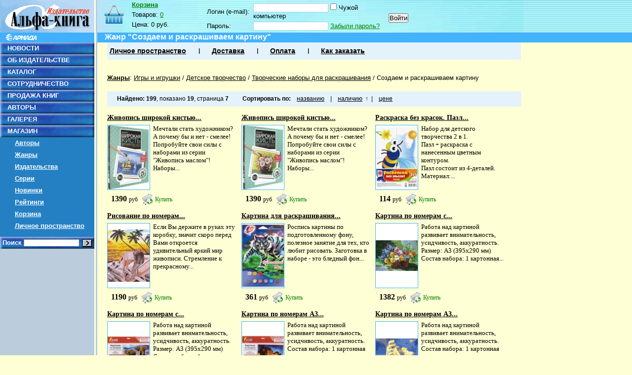

--- FILE ---
content_type: text/html; charset=CP1251
request_url: http://shop.armada.ru/genres/1984/?order=available&way=forward&page=8
body_size: 8273
content:
<!DOCTYPE html PUBLIC "-W3CDTD XHTML 1.0 Transitional // EN" "http://www.w3.org/TR/xhtml1/DTD/xhtml1-transitional.dtd">
<html xmlns="http://www.w3.org/1999/xhtml">
<head>
	<meta http-equiv="content-type" content="text/html; charset=windows-1251" />
	<title>Создаем и раскрашиваем картину - Издательство Альфа-книга</title>
	<meta name="keywords" content="">
	<meta name="description" content="">
	<link rel="shortcut icon" href="/favicon.ico" type="image/x-icon" />
	<link href="/css/labirint.css?20100629_1" type="text/css" rel="stylesheet" media="all" />
	<link href="/css/autocomplete.css?20110128" type="text/css" rel="stylesheet" media="all" />
	<link href="/css/genres.css" rel="stylesheet" type="text/css" media="all"  />
	<script src="/js/jquery-1.4.2.min.js?201005171200" type="text/javascript"></script>
	<script src="/js/autocomplete.js?20110128" type="text/javascript"></script>
	<script src="/js/JsHttpRequest.js?201005171200" type="text/javascript"></script>
	<script src="/js/labirint.js?201310071118" type="text/javascript"></script>
	</head>
<body>
	<div style="position:absolute;height:86px;background:url(/images/design/zag2.gif) 0 0 repeat-x;z-index:1;width:100%">&nbsp</div>
	<div style="position:absolute;height:20px;background:#41b3ff;z-index:2;top:66px;width:100%">&nbsp</div>
	<div id="maxmin" style="z-index:3;position:relative">
		<div id="minmin"  style="z-index:4;position:relative">
		
			<table border="0" cellpadding="0" cellspacing="0" width="100%" height="100%">
				<tr style="height:100%">
					<td style="height:100%" width="197" valign="top">
						<table border="0" cellpadding="0" cellspacing="0" width="100%" height="100%">
							<tr>
								<td valign="top" width="197" style="height:80%;background:url(/images/design/lfon.png) 0 0 repeat-y;">
									<div class="img">
																				<img width="191" height="66" border="0" alt="" src="/images/design/ak.gif" />
										<img width="191" height="20" border="0" alt="" src="/images/design/arm.gif" />
																			</div>
									<ul class="left_ul">
										<li><a href="http://www.armada.ru/novn.php">НОВОСТИ</a></li>
										<li><a href="http://www.armada.ru/about.htm">ОБ ИЗДАТЕЛЬСТВЕ</a></li>
										<li><a href="http://www.armada.ru/kato1.htm">КАТАЛОГ</a></li>
										<li><a href="http://www.armada.ru/sotr.htm">СОТРУДНИЧЕСТВО</a></li>
										<li><a href="http://www.armada.ru/dilers.htm">ПРОДАЖА КНИГ</a></li>
										<li><a href="http://www.armada.ru/avtor.htm">АВТОРЫ</a></li>
										<li><a href="http://www.armada.ru/gal.htm">ГАЛЕРЕЯ</a></li>
										
										<!--li class="fon">&nbsp</li-->
									
										<li><a href="/">МАГАЗИН</a></li>
										<li class="submen"><a href="/authors/">Авторы</a></li>
										<li class="submen"><a href="/genres/">Жанры</a></li>
										<li class="submen"><a href="/pubhouse/">Издательства</a></li>
										<li class="submen"><a href="/series/">Серии</a></li>
										<li class="submen"><a href="/novelties/">Новинки</a></li>
										<li class="submen"><a href="/hits/">Рейтинги</a></li>
										<li class="submen"><a href="/basket/">Корзина</a></li>
										<li class="submen"><a href="/cabinet/">Личное пространство</a></li>
										<li class="fon">&nbsp</li>
										<li class="search">
											<form style="margin:0;" action="/search/" method="get">
												Поиск <input type="text" value="" autocomplete="off" maxlength="100" id="sfieldleft" name="txt" style="font-size: 11px;border: 1px inset" size="17"/> <input type="image" style="margin: 0px; cursor: pointer; width: 20px; height: 16px; vertical-align: bottom; padding:3px;" src="/images/design/kn-ok.gif" />
											</form>
										</li>
									</ul>
								</td>
							</tr>
							<tr>
								<td valign="bottom" style="height:80%;background:url(/images/design/lfon.png) 0 0 repeat-y;font-size:70%;padding:5px"><!--Совместный проект <a href="http://www.labirint.ru/" title="Интернет-магазин &laquo;Лабиринт&raquo;">Интернет-магазина &laquo;Лабиринт&raquo;</a> и издательства &laquo;Альфа-книга&raquo;-->
								</td>
							</tr>
						</table>
					</td>
					<td valign="top">
						<!--div style="height:41px;width:100%;background:url(/images/design/zag.gif) 0 0 no-repeat;overflow:hidden;padding-top:25px" class="main_tit">
														
												
						</div-->
						
						
						<div id="shapka">
						
												
							<div id="small-basket">
	<div id="small-basket-title"><a href="/basket/">Корзина</a></div>
	<div id="small-basket-txt">
		<div>Товаров: <span id="basket-items"><a href="/basket/">0</a></span></div>
		<div>Цена: <span id="basket-price">0 руб.</span></div>
	</div>
</div>
							<div id="authorization"  style="font-size:80%">
								<div style="float:left;">
								<form name="Auth" method="post" action="/post.php"> 
  <input type="hidden" name="act" value="1" />
  <input type="hidden" name="post_cl_name" value="cabinet" />	
  <input type="hidden" name="post_me_name" value="login" />	  
  <input type="hidden" name="back" value="/genres/1984/?order=available&amp;way=forward&amp;page=8" />
  <table cellspacing="0" class="logino_sec">
	<tr>
	  <td width="90"><nobr>Логин (e-mail): </nobr></td>
	  <td width="270"><input type=text class="text" name="login" id="Text1" value="" tabindex="11" />&nbsp;<input type=checkbox name="level" value=1 id="alien" class="fixing_checkbox"><label for="alien">&nbsp;Чужой компьютер</label></td>
	  <td rowspan="2"> <input type="Submit" class="tahoma" value="Войти" tabindex="14" style="margin-top:4px;text-align:center;" /></td>
	</tr>
	<tr>
	  <td>Пароль:&nbsp; </td>
	  <td><input type=password name="password" class="text" tabindex="13" />&nbsp;<a href="/cabinet/forget/">Забыли пароль?</a></td>
	</tr>
  </table>
</form>
								</div>
															</div>
						
													
						</div>
						<div class="blue">
							<h1 class="h1">Жанр "Создаем и раскрашиваем картину"</h1>
						</div>
						
						<div class="spink_bloc ml20 mr20" id="nav-menu">
							<ul>
								<li><a href="/cabinet/">Личное пространство</a></li>
								<li class="sep">&nbsp;</li>
								<li><a href="/help/delivery/">Доставка</a></li>
								<li class="sep">&nbsp;</li>
								<li><a href="/help/pay/">Оплата</a></li>
								<li class="sep">&nbsp;</li>
								<li><a href="/help/order/">Как заказать</a></li>
							</ul>
						</div>
			
						
												<br />
						<div class="ml20 mr20">
						
																			
						
<div class="cleaner"></div>


<style>
#genre_path{color:#000; font-size:80%; margin:10px 0}
#genre_path a.cur_genre{color:#000; text-decoration:none}
#genre_path a, #genre_path a.main_genre{color:#000; font:110%}
 #genre_path a.main_genre{font-weight:bold}

</style>

<div id="genre_path">
	<a class="main_genre" href="/genres/">Жанры</a>:
			<a href="/games/" >Игры и игрушки</a>
		 / 	<a href="/genres/1644/" >Детское творчество</a>
		 / 	<a href="/genres/1983/" >Творческие наборы для раскрашивания</a>
		 / 	<a href="/genres/1984/" class="cur_genre">Создаем и раскрашиваем картину</a>
	</div>	


<div class="spink_bloc leftm20">
<div class="bloc_left">



<div id="navisort">
<strong>Найдено:</strong> 
<span class="quantity">199</span>, 
показано <span class="quantity">19</span>, 
страница <span class="quantity">7</span>

<span class="list-title">Сортировать по:</span>
<ul>
			<li>
			&nbsp;&nbsp;
			<a href="?order=name&amp;way=forward">названию</a>
			&nbsp;&nbsp;
		</li>
		<li>|</li>			<li>
			&nbsp;&nbsp;
			<a href="?order=available&amp;way=back">наличию</a>
			&nbsp;&uarr;&nbsp;
		</li>
		<li>|</li>			<li>
			&nbsp;&nbsp;
			<a href="?order=price&amp;way=forward">цене</a>
			&nbsp;&nbsp;
		</li>
			</ul>
</div>



</div>
<div class="bloc_right">
</div>
</div>
	<div class="bk">
	<div class="bk-title">
				<a href="/games/713043/" title="Живопись широкой кистью &quot;Попутный ветер&quot; (737254)">Живопись широкой кистью...</a>
	</div>
	<div class="bk-body">
		<div class="bk-img-div">
			<a id="href713043" href="/games/713043/"><img  class="img-cover-book" data-src="http://img1.labirint.ru/books/713043/small.jpg" src="http://img.labirint.ru/design/empty.png" alt="Живопись широкой кистью &quot;Попутный ветер&quot; (737254)" title="Живопись широкой кистью &quot;Попутный ветер&quot; (737254)" width="85" height="130" /></a>
		</div>
		<div class="bk-description">
			<!--div class="bk-author">
				ID товара: <a href="/books/713043/">713043</a>
			</div-->
			
							<!--div class="bk-availibility">Наличие: Ограничено</div-->
			<div class="bk-author">Мечтали стать художником? А почему бы и нет - смелее! Попробуйте свои силы с наборами из серии "Живопись маслом"! Наборы... </div>
		</div>
		<div class="clear"></div>
		<div class="bk-price">
		
				
					<span class="bk-v-r">
				<span class="bk-value">1390								</span>
				<span class="bk-rub">руб&nbsp;</span>
			</span>	
			
		
												<span id="buy713043">
						<a class="buy_link" href="/basket/buy/713043/" onclick="return buy(713043);" rel="nofollow">Купить</a>
						<!--input type="button" onclick="return buy(713043);" value="Купить"-->
					</span>
				
					</div>
	</div>
	
</div>		<div class="bk">
	<div class="bk-title">
				<a href="/games/713042/" title="Живопись широкой кистью &quot;Полевые цветы&quot; (737253)">Живопись широкой кистью...</a>
	</div>
	<div class="bk-body">
		<div class="bk-img-div">
			<a id="href713042" href="/games/713042/"><img  class="img-cover-book" data-src="http://img2.labirint.ru/books/713042/small.jpg" src="http://img.labirint.ru/design/empty.png" alt="Живопись широкой кистью &quot;Полевые цветы&quot; (737253)" title="Живопись широкой кистью &quot;Полевые цветы&quot; (737253)" width="85" height="130" /></a>
		</div>
		<div class="bk-description">
			<!--div class="bk-author">
				ID товара: <a href="/books/713042/">713042</a>
			</div-->
			
							<!--div class="bk-availibility">Наличие: Ограничено</div-->
			<div class="bk-author">Мечтали стать художником? А почему бы и нет - смелее! Попробуйте свои силы с наборами из серии "Живопись маслом"! Наборы... </div>
		</div>
		<div class="clear"></div>
		<div class="bk-price">
		
				
					<span class="bk-v-r">
				<span class="bk-value">1390								</span>
				<span class="bk-rub">руб&nbsp;</span>
			</span>	
			
		
												<span id="buy713042">
						<a class="buy_link" href="/basket/buy/713042/" onclick="return buy(713042);" rel="nofollow">Купить</a>
						<!--input type="button" onclick="return buy(713042);" value="Купить"-->
					</span>
				
					</div>
	</div>
	
</div>		<div class="bk">
	<div class="bk-title">
				<a href="/games/713019/" title="Раскраска без красок. Пазл &quot;Пчелка&quot; (349243)">Раскраска без красок. Пазл...</a>
	</div>
	<div class="bk-body">
		<div class="bk-img-div">
			<a id="href713019" href="/games/713019/"><img  class="img-cover-book" data-src="http://img1.labirint.ru/books/713019/small.jpg" src="http://img.labirint.ru/design/empty.png" alt="Раскраска без красок. Пазл &quot;Пчелка&quot; (349243)" title="Раскраска без красок. Пазл &quot;Пчелка&quot; (349243)" width="85" height="130" /></a>
		</div>
		<div class="bk-description">
			<!--div class="bk-author">
				ID товара: <a href="/books/713019/">713019</a>
			</div-->
			
							<!--div class="bk-series">Серия: <a href="/series/46362/" title="Аква">Аква</a></div-->
					<!--div class="bk-availibility">Наличие: На складе</div-->
			<div class="bk-author">Набор для детского творчества 2 в 1.<br />
Пазл + раскраска с нанесенным цветным контуром.<br />
Пазл состоит из 4-деталей.<br />
Материал:... </div>
		</div>
		<div class="clear"></div>
		<div class="bk-price">
		
				
					<span class="bk-v-r">
				<span class="bk-value">114								</span>
				<span class="bk-rub">руб&nbsp;</span>
			</span>	
			
		
												<span id="buy713019">
						<a class="buy_link" href="/basket/buy/713019/" onclick="return buy(713019);" rel="nofollow">Купить</a>
						<!--input type="button" onclick="return buy(713019);" value="Купить"-->
					</span>
				
					</div>
	</div>
	
</div>	<div class="cleaner"></div>	<div class="bk">
	<div class="bk-title">
				<a href="/games/706937/" title="Рисование по номерам &quot;Релакс&quot; (40х50 см) (J025)">Рисование по номерам...</a>
	</div>
	<div class="bk-body">
		<div class="bk-img-div">
			<a id="href706937" href="/games/706937/"><img  class="img-cover-book" data-src="http://img1.labirint.ru/books/706937/small.jpg" src="http://img.labirint.ru/design/empty.png" alt="Рисование по номерам &quot;Релакс&quot; (40х50 см) (J025)" title="Рисование по номерам &quot;Релакс&quot; (40х50 см) (J025)" width="85" height="130" /></a>
		</div>
		<div class="bk-description">
			<!--div class="bk-author">
				ID товара: <a href="/books/706937/">706937</a>
			</div-->
			
							<!--div class="bk-series">Серия: <a href="/series/47277/" title="Рисование по номерам на холсте "Русская живопись"">Рисование по... </a></div-->
					<!--div class="bk-availibility">Наличие: На складе</div-->
			<div class="bk-author">Если Вы держите в руках эту коробку, значит скоро перед Вами откроется удивительный яркий мир живописи. Стремление к прекрасному... </div>
		</div>
		<div class="clear"></div>
		<div class="bk-price">
		
				
					<span class="bk-v-r">
				<span class="bk-value">1190								</span>
				<span class="bk-rub">руб&nbsp;</span>
			</span>	
			
		
												<span id="buy706937">
						<a class="buy_link" href="/basket/buy/706937/" onclick="return buy(706937);" rel="nofollow">Купить</a>
						<!--input type="button" onclick="return buy(706937);" value="Купить"-->
					</span>
				
					</div>
	</div>
	
</div>		<div class="bk">
	<div class="bk-title">
				<a href="/games/697103/" title="Картина для раскрашивания ЛУЧ &quot;Тигр&quot; (28С 1672-08)">Картина для раскрашивания...</a>
	</div>
	<div class="bk-body">
		<div class="bk-img-div">
			<a id="href697103" href="/games/697103/"><img  class="img-cover-book" data-src="http://img1.labirint.ru/books/697103/small.jpg" src="http://img.labirint.ru/design/empty.png" alt="Картина для раскрашивания ЛУЧ &quot;Тигр&quot; (28С 1672-08)" title="Картина для раскрашивания ЛУЧ &quot;Тигр&quot; (28С 1672-08)" width="85" height="130" /></a>
		</div>
		<div class="bk-description">
			<!--div class="bk-author">
				ID товара: <a href="/books/697103/">697103</a>
			</div-->
			
							<!--div class="bk-availibility">Наличие: На складе</div-->
			<div class="bk-author">Роспись картины по подготовленному фону, полезное занятие для тех, кто любит рисовать. Заготовка в наборе - это бледный фон... </div>
		</div>
		<div class="clear"></div>
		<div class="bk-price">
		
				
					<span class="bk-v-r">
				<span class="bk-value">361								</span>
				<span class="bk-rub">руб&nbsp;</span>
			</span>	
			
		
												<span id="buy697103">
						<a class="buy_link" href="/basket/buy/697103/" onclick="return buy(697103);" rel="nofollow">Купить</a>
						<!--input type="button" onclick="return buy(697103);" value="Купить"-->
					</span>
				
					</div>
	</div>
	
</div>		<div class="bk">
	<div class="bk-title">
				<a href="/games/697090/" title="Картина по номерам с акриловыми красками &quot;Цветы в корзине&quot;, А3 (661615)">Картина по номерам с...</a>
	</div>
	<div class="bk-body">
		<div class="bk-img-div">
			<a id="href697090" href="/games/697090/"><img  class="img-cover-book" data-src="http://img2.labirint.ru/books/697090/small.jpg" src="http://img.labirint.ru/design/empty.png" alt="Картина по номерам с акриловыми красками &quot;Цветы в корзине&quot;, А3 (661615)" title="Картина по номерам с акриловыми красками &quot;Цветы в корзине&quot;, А3 (661615)" width="85" height="130" /></a>
		</div>
		<div class="bk-description">
			<!--div class="bk-author">
				ID товара: <a href="/books/697090/">697090</a>
			</div-->
			
							<!--div class="bk-availibility">Наличие: На складе</div-->
			<div class="bk-author">Работа над картиной развивает внимательность, усидчивость, аккуратность. <br />
Размер: А3 (395х290 мм)<br />
Состав набора: 1 картонная... </div>
		</div>
		<div class="clear"></div>
		<div class="bk-price">
		
				
					<span class="bk-v-r">
				<span class="bk-value">1382								</span>
				<span class="bk-rub">руб&nbsp;</span>
			</span>	
			
		
												<span id="buy697090">
						<a class="buy_link" href="/basket/buy/697090/" onclick="return buy(697090);" rel="nofollow">Купить</a>
						<!--input type="button" onclick="return buy(697090);" value="Купить"-->
					</span>
				
					</div>
	</div>
	
</div>	<div class="cleaner"></div>	<div class="bk">
	<div class="bk-title">
				<a href="/games/697089/" title="Картина по номерам с акриловыми красками &quot;Слоны&quot;, А3 (661630)">Картина по номерам с...</a>
	</div>
	<div class="bk-body">
		<div class="bk-img-div">
			<a id="href697089" href="/games/697089/"><img  class="img-cover-book" data-src="http://img1.labirint.ru/books/697089/small.jpg" src="http://img.labirint.ru/design/empty.png" alt="Картина по номерам с акриловыми красками &quot;Слоны&quot;, А3 (661630)" title="Картина по номерам с акриловыми красками &quot;Слоны&quot;, А3 (661630)" width="85" height="130" /></a>
		</div>
		<div class="bk-description">
			<!--div class="bk-author">
				ID товара: <a href="/books/697089/">697089</a>
			</div-->
			
							<!--div class="bk-availibility">Наличие: Ограничено</div-->
			<div class="bk-author">Работа над картиной развивает внимательность, усидчивость, аккуратность. <br />
Размер: А3 (395х290 мм)<br />
Состав набора: 1 картонная... </div>
		</div>
		<div class="clear"></div>
		<div class="bk-price">
		
				
					<span class="bk-v-r">
				<span class="bk-value">926								</span>
				<span class="bk-rub">руб&nbsp;</span>
			</span>	
			
		
												<span id="buy697089">
						<a class="buy_link" href="/basket/buy/697089/" onclick="return buy(697089);" rel="nofollow">Купить</a>
						<!--input type="button" onclick="return buy(697089);" value="Купить"-->
					</span>
				
					</div>
	</div>
	
</div>		<div class="bk">
	<div class="bk-title">
				<a href="/games/697088/" title="Картина по номерам А3 &quot;ПОМЕСТЬЕ&quot; (661616)">Картина по номерам А3...</a>
	</div>
	<div class="bk-body">
		<div class="bk-img-div">
			<a id="href697088" href="/games/697088/"><img  class="img-cover-book" data-src="http://img2.labirint.ru/books/697088/small.jpg" src="http://img.labirint.ru/design/empty.png" alt="Картина по номерам А3 &quot;ПОМЕСТЬЕ&quot; (661616)" title="Картина по номерам А3 &quot;ПОМЕСТЬЕ&quot; (661616)" width="85" height="130" /></a>
		</div>
		<div class="bk-description">
			<!--div class="bk-author">
				ID товара: <a href="/books/697088/">697088</a>
			</div-->
			
							<!--div class="bk-availibility">Наличие: На складе</div-->
			<div class="bk-author">Работа над картиной развивает внимательность, усидчивость, аккуратность. <br />
Состав набора: 1 картонная основа с контуром,... </div>
		</div>
		<div class="clear"></div>
		<div class="bk-price">
		
				
					<span class="bk-v-r">
				<span class="bk-value">1385								</span>
				<span class="bk-rub">руб&nbsp;</span>
			</span>	
			
		
												<span id="buy697088">
						<a class="buy_link" href="/basket/buy/697088/" onclick="return buy(697088);" rel="nofollow">Купить</a>
						<!--input type="button" onclick="return buy(697088);" value="Купить"-->
					</span>
				
					</div>
	</div>
	
</div>		<div class="bk">
	<div class="bk-title">
				<a href="/games/697087/" title="Картина по номерам А3 &quot;ПАРУСНИК&quot; (661632)">Картина по номерам А3...</a>
	</div>
	<div class="bk-body">
		<div class="bk-img-div">
			<a id="href697087" href="/games/697087/"><img  class="img-cover-book" data-src="http://img1.labirint.ru/books/697087/small.jpg" src="http://img.labirint.ru/design/empty.png" alt="Картина по номерам А3 &quot;ПАРУСНИК&quot; (661632)" title="Картина по номерам А3 &quot;ПАРУСНИК&quot; (661632)" width="85" height="130" /></a>
		</div>
		<div class="bk-description">
			<!--div class="bk-author">
				ID товара: <a href="/books/697087/">697087</a>
			</div-->
			
							<!--div class="bk-availibility">Наличие: На складе</div-->
			<div class="bk-author">Работа над картиной развивает внимательность, усидчивость, аккуратность. <br />
Состав набора: 1 картонная основа с контуром,... </div>
		</div>
		<div class="clear"></div>
		<div class="bk-price">
		
				
					<span class="bk-v-r">
				<span class="bk-value">1385								</span>
				<span class="bk-rub">руб&nbsp;</span>
			</span>	
			
		
												<span id="buy697087">
						<a class="buy_link" href="/basket/buy/697087/" onclick="return buy(697087);" rel="nofollow">Купить</a>
						<!--input type="button" onclick="return buy(697087);" value="Купить"-->
					</span>
				
					</div>
	</div>
	
</div>	<div class="cleaner"></div>	<div class="bk">
	<div class="bk-title">
				<a href="/games/697084/" title="Картина по номерам А3 &quot;ОРЕЛ&quot; (661638)">Картина по номерам А3 &quot;ОРЕЛ&quot;...</a>
	</div>
	<div class="bk-body">
		<div class="bk-img-div">
			<a id="href697084" href="/games/697084/"><img  class="img-cover-book" data-src="http://img2.labirint.ru/books/697084/small.jpg" src="http://img.labirint.ru/design/empty.png" alt="Картина по номерам А3 &quot;ОРЕЛ&quot; (661638)" title="Картина по номерам А3 &quot;ОРЕЛ&quot; (661638)" width="85" height="130" /></a>
		</div>
		<div class="bk-description">
			<!--div class="bk-author">
				ID товара: <a href="/books/697084/">697084</a>
			</div-->
			
							<!--div class="bk-availibility">Наличие: На складе</div-->
			<div class="bk-author">Работа над картиной развивает внимательность, усидчивость, аккуратность. <br />
Состав набора: 1 картонная основа с контуром,... </div>
		</div>
		<div class="clear"></div>
		<div class="bk-price">
		
				
					<span class="bk-v-r">
				<span class="bk-value">926								</span>
				<span class="bk-rub">руб&nbsp;</span>
			</span>	
			
		
												<span id="buy697084">
						<a class="buy_link" href="/basket/buy/697084/" onclick="return buy(697084);" rel="nofollow">Купить</a>
						<!--input type="button" onclick="return buy(697084);" value="Купить"-->
					</span>
				
					</div>
	</div>
	
</div>		<div class="bk">
	<div class="bk-title">
				<a href="/games/697081/" title="Картина по номерам А3 &quot;ДОМИК В ГОРАХ&quot; (661635)">Картина по номерам А3 &quot;ДОМИК...</a>
	</div>
	<div class="bk-body">
		<div class="bk-img-div">
			<a id="href697081" href="/games/697081/"><img  class="img-cover-book" data-src="http://img1.labirint.ru/books/697081/small.jpg" src="http://img.labirint.ru/design/empty.png" alt="Картина по номерам А3 &quot;ДОМИК В ГОРАХ&quot; (661635)" title="Картина по номерам А3 &quot;ДОМИК В ГОРАХ&quot; (661635)" width="85" height="130" /></a>
		</div>
		<div class="bk-description">
			<!--div class="bk-author">
				ID товара: <a href="/books/697081/">697081</a>
			</div-->
			
							<!--div class="bk-availibility">Наличие: На складе</div-->
			<div class="bk-author">Работа над картиной развивает внимательность, усидчивость, аккуратность. <br />
Состав набора: 1 картонная основа с контуром,... </div>
		</div>
		<div class="clear"></div>
		<div class="bk-price">
		
				
					<span class="bk-v-r">
				<span class="bk-value">926								</span>
				<span class="bk-rub">руб&nbsp;</span>
			</span>	
			
		
												<span id="buy697081">
						<a class="buy_link" href="/basket/buy/697081/" onclick="return buy(697081);" rel="nofollow">Купить</a>
						<!--input type="button" onclick="return buy(697081);" value="Купить"-->
					</span>
				
					</div>
	</div>
	
</div>		<div class="bk">
	<div class="bk-title">
				<a href="/games/691106/" title="Живопись широкой кистью &quot;Алое чудо&quot; (737251)">Живопись широкой кистью...</a>
	</div>
	<div class="bk-body">
		<div class="bk-img-div">
			<a id="href691106" href="/games/691106/"><img  class="img-cover-book" data-src="http://img2.labirint.ru/books/691106/small.jpg" src="http://img.labirint.ru/design/empty.png" alt="Живопись широкой кистью &quot;Алое чудо&quot; (737251)" title="Живопись широкой кистью &quot;Алое чудо&quot; (737251)" width="85" height="130" /></a>
		</div>
		<div class="bk-description">
			<!--div class="bk-author">
				ID товара: <a href="/books/691106/">691106</a>
			</div-->
			
							<!--div class="bk-availibility">Наличие: На складе</div-->
			<div class="bk-author">Мечтали стать художником? А почему бы и нет - смелее! Попробуйте свои силы с наборами из серии "Живопись маслом"! Наборы... </div>
		</div>
		<div class="clear"></div>
		<div class="bk-price">
		
				
					<span class="bk-v-r">
				<span class="bk-value">1390								</span>
				<span class="bk-rub">руб&nbsp;</span>
			</span>	
			
		
												<span id="buy691106">
						<a class="buy_link" href="/basket/buy/691106/" onclick="return buy(691106);" rel="nofollow">Купить</a>
						<!--input type="button" onclick="return buy(691106);" value="Купить"-->
					</span>
				
					</div>
	</div>
	
</div>	<div class="cleaner"></div>	<div class="bk">
	<div class="bk-title">
				<a href="/games/676375/" title="Раскраска бархатная  и аппликация 2 в 1 (ВВ3273)">Раскраска бархатная  и...</a>
	</div>
	<div class="bk-body">
		<div class="bk-img-div">
			<a id="href676375" href="/games/676375/"><img  class="img-cover-book" data-src="http://img1.labirint.ru/books/676375/small.jpg" src="http://img.labirint.ru/design/empty.png" alt="Раскраска бархатная  и аппликация 2 в 1 (ВВ3273)" title="Раскраска бархатная  и аппликация 2 в 1 (ВВ3273)" width="85" height="130" /></a>
		</div>
		<div class="bk-description">
			<!--div class="bk-author">
				ID товара: <a href="/books/676375/">676375</a>
			</div-->
			
							<!--div class="bk-series">Серия: <a href="/series/45351/" title="Раскраски, рисование по номерам">Раскраски,... </a></div-->
					<!--div class="bk-availibility">Наличие: Ограничено</div-->
			<div class="bk-author">Раскраска способствует развитию усидчивости, воображения, мелкой моторики, цветовосприятию и творческому мышлению. Бархатный фон... </div>
		</div>
		<div class="clear"></div>
		<div class="bk-price">
		
				
					<span class="bk-v-r">
				<span class="bk-value">530								</span>
				<span class="bk-rub">руб&nbsp;</span>
			</span>	
			
		
												<span id="buy676375">
						<a class="buy_link" href="/basket/buy/676375/" onclick="return buy(676375);" rel="nofollow">Купить</a>
						<!--input type="button" onclick="return buy(676375);" value="Купить"-->
					</span>
				
					</div>
	</div>
	
</div>		<div class="bk">
	<div class="bk-title">
				<a href="/games/676374/" title="Раскраска бархатная и аппликация 2 в 1 (ВВ3272)">Раскраска бархатная и...</a>
	</div>
	<div class="bk-body">
		<div class="bk-img-div">
			<a id="href676374" href="/games/676374/"><img  class="img-cover-book" data-src="http://img2.labirint.ru/books/676374/small.jpg" src="http://img.labirint.ru/design/empty.png" alt="Раскраска бархатная и аппликация 2 в 1 (ВВ3272)" title="Раскраска бархатная и аппликация 2 в 1 (ВВ3272)" width="85" height="130" /></a>
		</div>
		<div class="bk-description">
			<!--div class="bk-author">
				ID товара: <a href="/books/676374/">676374</a>
			</div-->
			
							<!--div class="bk-series">Серия: <a href="/series/45351/" title="Раскраски, рисование по номерам">Раскраски,... </a></div-->
					<!--div class="bk-availibility">Наличие: Ограничено</div-->
			<div class="bk-author">Раскраска способствует развитию усидчивости, воображения, мелкой моторики, цветовосприятию и творческому мышлению. Бархатный фон... </div>
		</div>
		<div class="clear"></div>
		<div class="bk-price">
		
				
					<span class="bk-v-r">
				<span class="bk-value">346								</span>
				<span class="bk-rub">руб&nbsp;</span>
			</span>	
			
		
												<span id="buy676374">
						<a class="buy_link" href="/basket/buy/676374/" onclick="return buy(676374);" rel="nofollow">Купить</a>
						<!--input type="button" onclick="return buy(676374);" value="Купить"-->
					</span>
				
					</div>
	</div>
	
</div>		<div class="bk">
	<div class="bk-title">
				<a href="/books/672438/" title="Набор для творчества &quot;Раскраска - невидимка&quot; (ВВ3106)">Набор для творчества...</a>
	</div>
	<div class="bk-body">
		<div class="bk-img-div">
			<a id="href672438" href="/books/672438/"><img  class="img-cover-book" data-src="http://img2.labirint.ru/books/672438/small.jpg" src="http://img.labirint.ru/design/empty.png" alt="Набор для творчества &quot;Раскраска - невидимка&quot; (ВВ3106)" title="Набор для творчества &quot;Раскраска - невидимка&quot; (ВВ3106)" width="85" height="130" /></a>
		</div>
		<div class="bk-description">
			<!--div class="bk-author">
				ID товара: <a href="/books/672438/">672438</a>
			</div-->
			
							<!--div class="bk-series">Серия: <a href="/series/45351/" title="Раскраски, рисование по номерам">Раскраски,... </a></div-->
					<!--div class="bk-availibility">Наличие: На складе</div-->
			<div class="bk-author">Волшебная раскраска - невидимка Стоит лишь взять в руки карандаш и на пустых листах  оживут красочные сюжеты Забавные животные, ... </div>
		</div>
		<div class="clear"></div>
		<div class="bk-price">
		
				
					<span class="bk-v-r">
				<span class="bk-value">563								</span>
				<span class="bk-rub">руб&nbsp;</span>
			</span>	
			
		
												<span id="buy672438">
						<a class="buy_link" href="/basket/buy/672438/" onclick="return buy(672438);" rel="nofollow">Купить</a>
						<!--input type="button" onclick="return buy(672438);" value="Купить"-->
					</span>
				
					</div>
	</div>
	
</div>	<div class="cleaner"></div>	<div class="bk">
	<div class="bk-title">
				<a href="/books/672437/" title="Набор для творчества Раскраска - невидимка (ВВ3105)">Набор для творчества...</a>
	</div>
	<div class="bk-body">
		<div class="bk-img-div">
			<a id="href672437" href="/books/672437/"><img  class="img-cover-book" data-src="http://img1.labirint.ru/books/672437/small.jpg" src="http://img.labirint.ru/design/empty.png" alt="Набор для творчества Раскраска - невидимка (ВВ3105)" title="Набор для творчества Раскраска - невидимка (ВВ3105)" width="85" height="130" /></a>
		</div>
		<div class="bk-description">
			<!--div class="bk-author">
				ID товара: <a href="/books/672437/">672437</a>
			</div-->
			
							<!--div class="bk-series">Серия: <a href="/series/45351/" title="Раскраски, рисование по номерам">Раскраски,... </a></div-->
					<!--div class="bk-availibility">Наличие: Ограничено</div-->
			<div class="bk-author">Волшебная раскраска - невидимка Стоит лишь взять в руки карандаш и на пустых листах  оживут красочные сюжеты Забавные животные, ... </div>
		</div>
		<div class="clear"></div>
		<div class="bk-price">
		
				
					<span class="bk-v-r">
				<span class="bk-value">563								</span>
				<span class="bk-rub">руб&nbsp;</span>
			</span>	
			
		
												<span id="buy672437">
						<a class="buy_link" href="/basket/buy/672437/" onclick="return buy(672437);" rel="nofollow">Купить</a>
						<!--input type="button" onclick="return buy(672437);" value="Купить"-->
					</span>
				
					</div>
	</div>
	
</div>		<div class="bk">
	<div class="bk-title">
				<a href="/games/669997/" title="Картина по номерам &quot;ПЕЙЗАЖИ&quot; 40х50см (M-10092)">Картина по номерам &quot;ПЕЙЗАЖИ&quot;...</a>
	</div>
	<div class="bk-body">
		<div class="bk-img-div">
			<a id="href669997" href="/games/669997/"><img  class="img-cover-book" data-src="http://img1.labirint.ru/books/669997/small.jpg" src="http://img.labirint.ru/design/empty.png" alt="Картина по номерам &quot;ПЕЙЗАЖИ&quot; 40х50см (M-10092)" title="Картина по номерам &quot;ПЕЙЗАЖИ&quot; 40х50см (M-10092)" width="85" height="130" /></a>
		</div>
		<div class="bk-description">
			<!--div class="bk-author">
				ID товара: <a href="/books/669997/">669997</a>
			</div-->
			
							<!--div class="bk-series">Серия: <a href="/series/45158/" title="Картины по номерам">Картины по... </a></div-->
					<!--div class="bk-availibility">Наличие: Ограничено</div-->
			<div class="bk-author">Картина для раскрашивания по номерам "ПЕЙЗАЖИ", 40х50 см.<br />
Дорогие друзья! Приглашаем Вас в восхитительный мир рисования вместе с... </div>
		</div>
		<div class="clear"></div>
		<div class="bk-price">
		
				
					<span class="bk-v-r">
				<span class="bk-value">977								</span>
				<span class="bk-rub">руб&nbsp;</span>
			</span>	
			
		
												<span id="buy669997">
						<a class="buy_link" href="/basket/buy/669997/" onclick="return buy(669997);" rel="nofollow">Купить</a>
						<!--input type="button" onclick="return buy(669997);" value="Купить"-->
					</span>
				
					</div>
	</div>
	
</div>		<div class="bk">
	<div class="bk-title">
				<a href="/games/669986/" title="Картина по номерам &quot;ЦВЕТЫ&quot; 40х50см (M-10074)">Картина по номерам &quot;ЦВЕТЫ&quot;...</a>
	</div>
	<div class="bk-body">
		<div class="bk-img-div">
			<a id="href669986" href="/games/669986/"><img  class="img-cover-book" data-src="http://img2.labirint.ru/books/669986/small.jpg" src="http://img.labirint.ru/design/empty.png" alt="Картина по номерам &quot;ЦВЕТЫ&quot; 40х50см (M-10074)" title="Картина по номерам &quot;ЦВЕТЫ&quot; 40х50см (M-10074)" width="85" height="130" /></a>
		</div>
		<div class="bk-description">
			<!--div class="bk-author">
				ID товара: <a href="/books/669986/">669986</a>
			</div-->
			
							<!--div class="bk-series">Серия: <a href="/series/45158/" title="Картины по номерам">Картины по... </a></div-->
					<!--div class="bk-availibility">Наличие: Ограничено</div-->
			<div class="bk-author">Картина для раскрашивания по номерам "ЦВЕТЫ", 40х50 см.<br />
Дорогие друзья! Приглашаем Вас в восхитительный мир рисования вместе с... </div>
		</div>
		<div class="clear"></div>
		<div class="bk-price">
		
				
					<span class="bk-v-r">
				<span class="bk-value">890								</span>
				<span class="bk-rub">руб&nbsp;</span>
			</span>	
			
		
												<span id="buy669986">
						<a class="buy_link" href="/basket/buy/669986/" onclick="return buy(669986);" rel="nofollow">Купить</a>
						<!--input type="button" onclick="return buy(669986);" value="Купить"-->
					</span>
				
					</div>
	</div>
	
</div>	<div class="cleaner"></div>	<div class="bk">
	<div class="bk-title">
				<a href="/games/669984/" title="Картина по номерам &quot;ЦВЕТЫ&quot; 40х50см (M-10070)">Картина по номерам &quot;ЦВЕТЫ&quot;...</a>
	</div>
	<div class="bk-body">
		<div class="bk-img-div">
			<a id="href669984" href="/games/669984/"><img  class="img-cover-book" data-src="http://img2.labirint.ru/books/669984/small.jpg" src="http://img.labirint.ru/design/empty.png" alt="Картина по номерам &quot;ЦВЕТЫ&quot; 40х50см (M-10070)" title="Картина по номерам &quot;ЦВЕТЫ&quot; 40х50см (M-10070)" width="85" height="130" /></a>
		</div>
		<div class="bk-description">
			<!--div class="bk-author">
				ID товара: <a href="/books/669984/">669984</a>
			</div-->
			
							<!--div class="bk-series">Серия: <a href="/series/45158/" title="Картины по номерам">Картины по... </a></div-->
					<!--div class="bk-availibility">Наличие: Ограничено</div-->
			<div class="bk-author">Картина для раскрашивания по номерам "ЦВЕТЫ", 40х50 см.<br />
Дорогие друзья! Приглашаем Вас в восхитительный мир рисования вместе с... </div>
		</div>
		<div class="clear"></div>
		<div class="bk-price">
		
				
					<span class="bk-v-r">
				<span class="bk-value">1033								</span>
				<span class="bk-rub">руб&nbsp;</span>
			</span>	
			
		
												<span id="buy669984">
						<a class="buy_link" href="/basket/buy/669984/" onclick="return buy(669984);" rel="nofollow">Купить</a>
						<!--input type="button" onclick="return buy(669984);" value="Купить"-->
					</span>
				
					</div>
	</div>
	
</div>		<div class="bk">
	<div class="bk-title">
				<a href="/games/666821/" title="Настольный коврик-раскраска &quot;Веселые катания&quot; (78055)">Настольный коврик-раскраска...</a>
	</div>
	<div class="bk-body">
		<div class="bk-img-div">
			<a id="href666821" href="/games/666821/"><img  class="img-cover-book" data-src="http://img1.labirint.ru/books/666821/small.jpg" src="http://img.labirint.ru/design/empty.png" alt="Настольный коврик-раскраска &quot;Веселые катания&quot; (78055)" title="Настольный коврик-раскраска &quot;Веселые катания&quot; (78055)" width="85" height="130" /></a>
		</div>
		<div class="bk-description">
			<!--div class="bk-author">
				ID товара: <a href="/books/666821/">666821</a>
			</div-->
			
							<!--div class="bk-series">Серия: <a href="/series/28727/" title="Наборы для творчества">Наборы для... </a></div-->
					<!--div class="bk-availibility">Наличие: На складе</div-->
			<div class="bk-author">Развивающий настольный защитный коврик-раскраска "Веселые катания" из полипропилена.<br />
Размер: 29,7x42 см.</div>
		</div>
		<div class="clear"></div>
		<div class="bk-price">
		
				
					<span class="bk-v-r">
				<span class="bk-value">267								</span>
				<span class="bk-rub">руб&nbsp;</span>
			</span>	
			
		
												<span id="buy666821">
						<a class="buy_link" href="/basket/buy/666821/" onclick="return buy(666821);" rel="nofollow">Купить</a>
						<!--input type="button" onclick="return buy(666821);" value="Купить"-->
					</span>
				
					</div>
	</div>
	
</div>		<div class="bk">
	<div class="bk-title">
				<a href="/games/654920/" title="Настольный коврик-раскраска &quot;Космическое приключение&quot; (78059)">Настольный коврик-раскраска...</a>
	</div>
	<div class="bk-body">
		<div class="bk-img-div">
			<a id="href654920" href="/games/654920/"><img  class="img-cover-book" data-src="http://img2.labirint.ru/books/654920/small.jpg" src="http://img.labirint.ru/design/empty.png" alt="Настольный коврик-раскраска &quot;Космическое приключение&quot; (78059)" title="Настольный коврик-раскраска &quot;Космическое приключение&quot; (78059)" width="85" height="130" /></a>
		</div>
		<div class="bk-description">
			<!--div class="bk-author">
				ID товара: <a href="/books/654920/">654920</a>
			</div-->
			
							<!--div class="bk-series">Серия: <a href="/series/28727/" title="Наборы для творчества">Наборы для... </a></div-->
					<!--div class="bk-availibility">Наличие: На складе</div-->
			<div class="bk-author">Развивающий настольный защитный коврик-раскраска.<br />
Размер: 29,7x42 см.<br />
Материал: полипропилен.<br />
Сделано в Тайване.</div>
		</div>
		<div class="clear"></div>
		<div class="bk-price">
		
				
					<span class="bk-v-r">
				<span class="bk-value">310								</span>
				<span class="bk-rub">руб&nbsp;</span>
			</span>	
			
		
												<span id="buy654920">
						<a class="buy_link" href="/basket/buy/654920/" onclick="return buy(654920);" rel="nofollow">Купить</a>
						<!--input type="button" onclick="return buy(654920);" value="Купить"-->
					</span>
				
					</div>
	</div>
	
</div>	<div class="cleaner"></div>	<div class="bk">
	<div class="bk-title">
				<a href="/games/654896/" title="Настольный коврик-раскраска &quot;Феечки&quot; (78057)">Настольный коврик-раскраска...</a>
	</div>
	<div class="bk-body">
		<div class="bk-img-div">
			<a id="href654896" href="/games/654896/"><img  class="img-cover-book" data-src="http://img2.labirint.ru/books/654896/small.jpg" src="http://img.labirint.ru/design/empty.png" alt="Настольный коврик-раскраска &quot;Феечки&quot; (78057)" title="Настольный коврик-раскраска &quot;Феечки&quot; (78057)" width="85" height="130" /></a>
		</div>
		<div class="bk-description">
			<!--div class="bk-author">
				ID товара: <a href="/books/654896/">654896</a>
			</div-->
			
							<!--div class="bk-series">Серия: <a href="/series/28727/" title="Наборы для творчества">Наборы для... </a></div-->
					<!--div class="bk-availibility">Наличие: На складе</div-->
			<div class="bk-author">Развивающий настольный защитный коврик-раскраска.<br />
Размер: 29,7x42 см.<br />
Материал: полипропилен.<br />
Сделано в Тайване.</div>
		</div>
		<div class="clear"></div>
		<div class="bk-price">
		
				
					<span class="bk-v-r">
				<span class="bk-value">310								</span>
				<span class="bk-rub">руб&nbsp;</span>
			</span>	
			
		
												<span id="buy654896">
						<a class="buy_link" href="/basket/buy/654896/" onclick="return buy(654896);" rel="nofollow">Купить</a>
						<!--input type="button" onclick="return buy(654896);" value="Купить"-->
					</span>
				
					</div>
	</div>
	
</div>		<div class="bk">
	<div class="bk-title">
				<a href="/games/654895/" title="Настольный коврик-раскраска &quot;Принцесса&quot; (78058)">Настольный коврик-раскраска...</a>
	</div>
	<div class="bk-body">
		<div class="bk-img-div">
			<a id="href654895" href="/games/654895/"><img  class="img-cover-book" data-src="http://img1.labirint.ru/books/654895/small.jpg" src="http://img.labirint.ru/design/empty.png" alt="Настольный коврик-раскраска &quot;Принцесса&quot; (78058)" title="Настольный коврик-раскраска &quot;Принцесса&quot; (78058)" width="85" height="130" /></a>
		</div>
		<div class="bk-description">
			<!--div class="bk-author">
				ID товара: <a href="/books/654895/">654895</a>
			</div-->
			
							<!--div class="bk-series">Серия: <a href="/series/28727/" title="Наборы для творчества">Наборы для... </a></div-->
					<!--div class="bk-availibility">Наличие: На складе</div-->
			<div class="bk-author">Развивающий настольный защитный коврик-раскраска.<br />
Размер: 29,7x42 см.<br />
Материал: полипропилен.<br />
Сделано в Тайване.</div>
		</div>
		<div class="clear"></div>
		<div class="bk-price">
		
				
					<span class="bk-v-r">
				<span class="bk-value">310								</span>
				<span class="bk-rub">руб&nbsp;</span>
			</span>	
			
		
												<span id="buy654895">
						<a class="buy_link" href="/basket/buy/654895/" onclick="return buy(654895);" rel="nofollow">Купить</a>
						<!--input type="button" onclick="return buy(654895);" value="Купить"-->
					</span>
				
					</div>
	</div>
	
</div>		<div class="bk">
	<div class="bk-title">
				<a href="/games/654894/" title="Настольный коврик-раскраска &quot;Транспорт&quot; (78060)">Настольный коврик-раскраска...</a>
	</div>
	<div class="bk-body">
		<div class="bk-img-div">
			<a id="href654894" href="/games/654894/"><img  class="img-cover-book" data-src="http://img2.labirint.ru/books/654894/small.jpg" src="http://img.labirint.ru/design/empty.png" alt="Настольный коврик-раскраска &quot;Транспорт&quot; (78060)" title="Настольный коврик-раскраска &quot;Транспорт&quot; (78060)" width="85" height="130" /></a>
		</div>
		<div class="bk-description">
			<!--div class="bk-author">
				ID товара: <a href="/books/654894/">654894</a>
			</div-->
			
							<!--div class="bk-series">Серия: <a href="/series/28727/" title="Наборы для творчества">Наборы для... </a></div-->
					<!--div class="bk-availibility">Наличие: На складе</div-->
			<div class="bk-author">Развивающий настольный защитный коврик-раскраска.<br />
Размер: 29,7x42 см.<br />
Материал: полипропилен.<br />
Сделано в Тайване.</div>
		</div>
		<div class="clear"></div>
		<div class="bk-price">
		
				
					<span class="bk-v-r">
				<span class="bk-value">310								</span>
				<span class="bk-rub">руб&nbsp;</span>
			</span>	
			
		
												<span id="buy654894">
						<a class="buy_link" href="/basket/buy/654894/" onclick="return buy(654894);" rel="nofollow">Купить</a>
						<!--input type="button" onclick="return buy(654894);" value="Купить"-->
					</span>
				
					</div>
	</div>
	
</div>	<div class="cleaner"></div>	<div class="bk">
	<div class="bk-title">
				<a href="/games/654893/" title="Настольный коврик-раскраска &quot;Зоопарк&quot; (78061)">Настольный коврик-раскраска...</a>
	</div>
	<div class="bk-body">
		<div class="bk-img-div">
			<a id="href654893" href="/games/654893/"><img  class="img-cover-book" data-src="http://img1.labirint.ru/books/654893/small.jpg" src="http://img.labirint.ru/design/empty.png" alt="Настольный коврик-раскраска &quot;Зоопарк&quot; (78061)" title="Настольный коврик-раскраска &quot;Зоопарк&quot; (78061)" width="85" height="130" /></a>
		</div>
		<div class="bk-description">
			<!--div class="bk-author">
				ID товара: <a href="/books/654893/">654893</a>
			</div-->
			
							<!--div class="bk-series">Серия: <a href="/series/28727/" title="Наборы для творчества">Наборы для... </a></div-->
					<!--div class="bk-availibility">Наличие: На складе</div-->
			<div class="bk-author">Развивающий настольный защитный коврик-раскраска.<br />
Размер: 29,7x42 см.<br />
Материал: полипропилен.<br />
Сделано в Тайване.</div>
		</div>
		<div class="clear"></div>
		<div class="bk-price">
		
				
					<span class="bk-v-r">
				<span class="bk-value">310								</span>
				<span class="bk-rub">руб&nbsp;</span>
			</span>	
			
		
												<span id="buy654893">
						<a class="buy_link" href="/basket/buy/654893/" onclick="return buy(654893);" rel="nofollow">Купить</a>
						<!--input type="button" onclick="return buy(654893);" value="Купить"-->
					</span>
				
					</div>
	</div>
	
</div>		<div class="bk">
	<div class="bk-title">
				<a href="/games/654889/" title="Набор для творчества &quot;Машинки&quot; (78289)">Набор для творчества...</a>
	</div>
	<div class="bk-body">
		<div class="bk-img-div">
			<a id="href654889" href="/games/654889/"><img  class="img-cover-book" data-src="http://img1.labirint.ru/books/654889/small.jpg" src="http://img.labirint.ru/design/empty.png" alt="Набор для творчества &quot;Машинки&quot; (78289)" title="Набор для творчества &quot;Машинки&quot; (78289)" width="85" height="130" /></a>
		</div>
		<div class="bk-description">
			<!--div class="bk-author">
				ID товара: <a href="/books/654889/">654889</a>
			</div-->
			
							<!--div class="bk-series">Серия: <a href="/series/28727/" title="Наборы для творчества">Наборы для... </a></div-->
					<!--div class="bk-availibility">Наличие: На складе</div-->
			<div class="bk-author">С нашим ковриком ваш малыш не заскучает! Необычные герои, веселые сюжеты и целые композиции заставят юного художника надолго... </div>
		</div>
		<div class="clear"></div>
		<div class="bk-price">
		
				
					<span class="bk-v-r">
				<span class="bk-value">501								</span>
				<span class="bk-rub">руб&nbsp;</span>
			</span>	
			
		
												<span id="buy654889">
						<a class="buy_link" href="/basket/buy/654889/" onclick="return buy(654889);" rel="nofollow">Купить</a>
						<!--input type="button" onclick="return buy(654889);" value="Купить"-->
					</span>
				
					</div>
	</div>
	
</div>		<div class="bk">
	<div class="bk-title">
				<a href="/games/654887/" title="Набор для творчества &quot;Мишки и Замок&quot; (78291)">Набор для творчества &quot;Мишки...</a>
	</div>
	<div class="bk-body">
		<div class="bk-img-div">
			<a id="href654887" href="/games/654887/"><img  class="img-cover-book" data-src="http://img1.labirint.ru/books/654887/small.jpg" src="http://img.labirint.ru/design/empty.png" alt="Набор для творчества &quot;Мишки и Замок&quot; (78291)" title="Набор для творчества &quot;Мишки и Замок&quot; (78291)" width="85" height="130" /></a>
		</div>
		<div class="bk-description">
			<!--div class="bk-author">
				ID товара: <a href="/books/654887/">654887</a>
			</div-->
			
							<!--div class="bk-series">Серия: <a href="/series/28727/" title="Наборы для творчества">Наборы для... </a></div-->
					<!--div class="bk-availibility">Наличие: На складе</div-->
			<div class="bk-author">С нашим ковриком ваш малыш не заскучает! Необычные герои, веселые сюжеты и целые композиции заставят юного художника надолго... </div>
		</div>
		<div class="clear"></div>
		<div class="bk-price">
		
				
					<span class="bk-v-r">
				<span class="bk-value">501								</span>
				<span class="bk-rub">руб&nbsp;</span>
			</span>	
			
		
												<span id="buy654887">
						<a class="buy_link" href="/basket/buy/654887/" onclick="return buy(654887);" rel="nofollow">Купить</a>
						<!--input type="button" onclick="return buy(654887);" value="Купить"-->
					</span>
				
					</div>
	</div>
	
</div>	<div class="cleaner"></div>	<div class="bk">
	<div class="bk-title">
				<a href="/games/633062/" title="Блестящие раскраски. Мышка">Блестящие раскраски. Мышка</a>
	</div>
	<div class="bk-body">
		<div class="bk-img-div">
			<a id="href633062" href="/games/633062/"><img  class="img-cover-book" data-src="http://img2.labirint.ru/books/633062/small.jpg" src="http://img.labirint.ru/design/empty.png" alt="Блестящие раскраски. Мышка" title="Блестящие раскраски. Мышка" width="85" height="130" /></a>
		</div>
		<div class="bk-description">
			<!--div class="bk-author">
				ID товара: <a href="/books/633062/">633062</a>
			</div-->
			
							<!--div class="bk-availibility">Наличие: На складе</div-->
			<div class="bk-author">Блестящая раскраска "Мышка" - картинки для раскрашивания глиттерными карандашами. Набор, помимо весело проведенного времени,... </div>
		</div>
		<div class="clear"></div>
		<div class="bk-price">
		
				
					<span class="bk-v-r">
				<span class="bk-value">266								</span>
				<span class="bk-rub">руб&nbsp;</span>
			</span>	
			
		
												<span id="buy633062">
						<a class="buy_link" href="/basket/buy/633062/" onclick="return buy(633062);" rel="nofollow">Купить</a>
						<!--input type="button" onclick="return buy(633062);" value="Купить"-->
					</span>
				
					</div>
	</div>
	
</div>		<div class="bk">
	<div class="bk-title">
				<a href="/games/560627/" title="Живопись на холсте, 30х40 см &quot;ДОБРЫЙ ЛЕВ  (752-AS)">Живопись на холсте, 30х40 см...</a>
	</div>
	<div class="bk-body">
		<div class="bk-img-div">
			<a id="href560627" href="/games/560627/"><img  class="img-cover-book" data-src="http://img1.labirint.ru/books/560627/small.jpg" src="http://img.labirint.ru/design/empty.png" alt="Живопись на холсте, 30х40 см &quot;ДОБРЫЙ ЛЕВ  (752-AS)" title="Живопись на холсте, 30х40 см &quot;ДОБРЫЙ ЛЕВ  (752-AS)" width="85" height="130" /></a>
		</div>
		<div class="bk-description">
			<!--div class="bk-author">
				ID товара: <a href="/books/560627/">560627</a>
			</div-->
			
							<!--div class="bk-availibility">Наличие: Ограничено</div-->
			<div class="bk-author">Живопись на холсте "Добрый лев" - это набор для раскрашивания по номерам акриловыми красками на холсте. <br />
Художник: Роман... </div>
		</div>
		<div class="clear"></div>
		<div class="bk-price">
		
				
					<span class="bk-v-r">
				<span class="bk-value">1495								</span>
				<span class="bk-rub">руб&nbsp;</span>
			</span>	
			
		
												<span id="buy560627">
						<a class="buy_link" href="/basket/buy/560627/" onclick="return buy(560627);" rel="nofollow">Купить</a>
						<!--input type="button" onclick="return buy(560627);" value="Купить"-->
					</span>
				
					</div>
	</div>
	
</div>		<div class="bk">
	<div class="bk-title">
				<a href="/books/427600/" title="Раскраска настенная &quot;Времена года. Зима&quot;">Раскраска настенная &quot;Времена...</a>
	</div>
	<div class="bk-body">
		<div class="bk-img-div">
			<a id="href427600" href="/books/427600/"><img  class="img-cover-book" data-src="http://img2.labirint.ru/books/427600/small.jpg" src="http://img.labirint.ru/design/empty.png" alt="Раскраска настенная &quot;Времена года. Зима&quot;" title="Раскраска настенная &quot;Времена года. Зима&quot;" width="85" height="130" /></a>
		</div>
		<div class="bk-description">
			<!--div class="bk-author">
				ID товара: <a href="/books/427600/">427600</a>
			</div-->
			
							<!--div class="bk-availibility">Наличие: На складе</div-->
			<div class="bk-author">Раскраска на клеящейся основе подходит для любых ровных поверхностей. Можно приклеить полностью или отделив лишь края защитного... </div>
		</div>
		<div class="clear"></div>
		<div class="bk-price">
		
				
					<span class="bk-v-r">
				<span class="bk-value">561								</span>
				<span class="bk-rub">руб&nbsp;</span>
			</span>	
			
		
												<span id="buy427600">
						<a class="buy_link" href="/basket/buy/427600/" onclick="return buy(427600);" rel="nofollow">Купить</a>
						<!--input type="button" onclick="return buy(427600);" value="Купить"-->
					</span>
				
					</div>
	</div>
	
</div>	<div class="cleaner"></div>    
<div class="cleaner"></div>
<br />
<div id="pagination">
	<div id="pagination-prev">
					<a href="?order=available&amp;way=forward&amp;page=6">назад</a>
			</div>
	<ul>
					<li>
									<a href="?order=available&amp;way=forward&amp;page=1">1</a>
							</li>
					<li>
									<a href="?order=available&amp;way=forward&amp;page=2">2</a>
							</li>
					<li>
									<a href="?order=available&amp;way=forward&amp;page=3">3</a>
							</li>
					<li>
									<a href="?order=available&amp;way=forward&amp;page=4">4</a>
							</li>
					<li>
									<a href="?order=available&amp;way=forward&amp;page=5">5</a>
							</li>
					<li>
									<a href="?order=available&amp;way=forward&amp;page=6">6</a>
							</li>
					<li>
									<span>7</span>
							</li>
			</ul>
	<div id="pagination-next">
			</div>
</div>			
						</div>
						<br />
						<br />
						<br />
						<br />
					</td>
				</tr>
				<tr>
					<td style="background:url(/images/design/lfon.png) 0 0 repeat-y;">
						&nbsp;
					</td>
					<td>
						<div style="border-top: 3px solid #41B3FF; padding: 10px; font-size: 0.8em;">
							<div>
								&copy; 2026, <a href="http://www.armada.ru/">Издательство «Альфа-книга»</a>
							</div>
							<div style="margin-top: 5px; font-size: 0.8em;">
								Купить самые лучшие и <a href="http://www.labirint.ru/rating/"  rel="nofollow"  title="лучшие популярные книги">популярные книги</a> в интернет магазине "Лабиринт"
							</div>
						</div>
					</td>
				</tr>
			</table>
	
		</div>
	</div>
	
	
	
<noindex>
<div id="hid_counters">

<!--LiveInternet counter--><script type="text/javascript"><!--
document.write("<img src='http://counter.yadro.ru/hit?r"+
escape(document.referrer)+((typeof(screen)=="undefined")?"":
";s"+screen.width+"*"+screen.height+"*"+(screen.colorDepth?
screen.colorDepth:screen.pixelDepth))+";u"+escape(document.URL)+
";h"+escape(document.title.substring(0,80))+";"+Math.random()+
"'  style='border: none; width: 1px; height: 1px;' alt=''>")//--></script><!--/LiveInternet-->


<script type="text/javascript">
var gaJsHost = (("https:" == document.location.protocol) ? "https://ssl." : "http://www.");
document.write(unescape("%3Cscript src='" + gaJsHost + "google-analytics.com/ga.js' type='text/javascript'%3E%3C/script%3E"));
</script>
<script type="text/javascript">
try {
var pageTracker = _gat._getTracker("UA-3229737-4");
pageTracker._setDomainName("none");
pageTracker._setAllowLinker(true);
pageTracker._addOrganic("rambler.ru","words");
pageTracker._addOrganic("nova.rambler.ru","query");
pageTracker._addOrganic("images.google.ru","q");
pageTracker._addOrganic("images.google.com","q");
pageTracker._addOrganic("results.metabot.ru","st");
pageTracker._addOrganic("sm.aport.ru","r");
pageTracker._addOrganic("mail.ru", "q");
pageTracker._addOrganic("nigma.ru", "s");
pageTracker._addOrganic("blogs.yandex.ru", "text");
pageTracker._addOrganic("webalta.ru", "q");
pageTracker._addOrganic("aport.ru", "r");
pageTracker._addOrganic("akavita.by", "z");
pageTracker._addOrganic("meta.ua", "q");
pageTracker._addOrganic("bigmir.net", "q");
pageTracker._addOrganic("tut.by", "query");
pageTracker._addOrganic("all.by", "query");
pageTracker._addOrganic("i.ua", "q");
pageTracker._addOrganic("online.ua", "q");
pageTracker._addOrganic("a.ua", "s");
pageTracker._addOrganic("ukr.net", "search_query");
pageTracker._addOrganic("search.com.ua", "q");
pageTracker._addOrganic("search.ua", "query");
pageTracker._addOrganic("poisk.ru", "text");
pageTracker._addOrganic("km.ru", "sq");
pageTracker._addOrganic("liveinternet.ru", "ask");
pageTracker._addOrganic("quintura.ru", "request");
pageTracker._addOrganic("search.qip.ru","query");
pageTracker._addOrganic("go.mail.ru","q");
pageTracker._addOrganic("gde.ru","keywords");
pageTracker._addOrganic("search.ukr.net","search_query");
pageTracker._addOrganic("gogo.ru","q");
pageTracker._initData();
pageTracker._trackPageview();
} catch(err) {}</script>




</div>
</noindex>	
	
	
</body>
</html>
